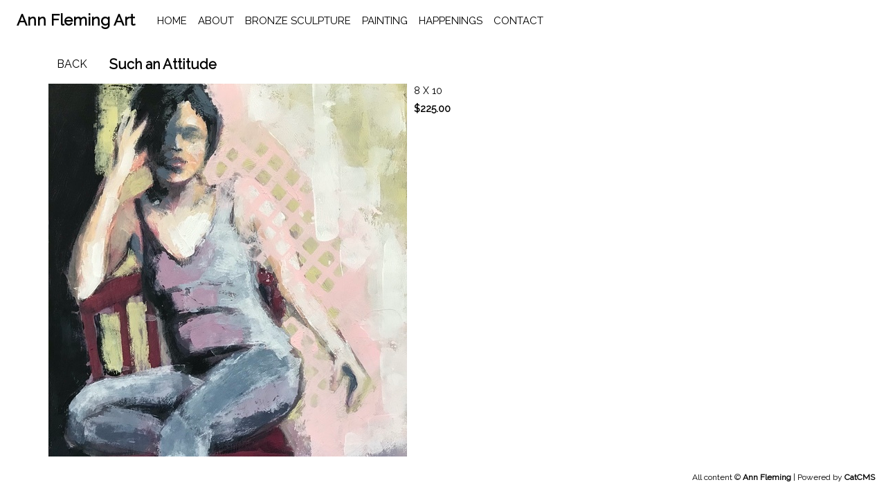

--- FILE ---
content_type: text/html; charset=utf-8
request_url: https://annfleming.com/posts/126
body_size: 4093
content:
<!DOCTYPE html>
<html>
  <head>
    <title>Ann Fleming Art</title>
    <meta name="description" content="" />
    <meta name="viewport" content="width=device-width, initial-scale=1" />
    <meta http-equiv="X-UA-Compatible" content="IE=edge" />
    <link rel="shortcut icon" href="/favicon_1593978991.ico" />
    <link rel="stylesheet" media="all" href="/assets/application-3fcde72e25cdab7881dd7c948ddd00ecd4e5ffb2748701c597b9c0dd3fc11e40.css" />
    <link href="https://fonts.googleapis.com/css?family=Raleway:400" rel="stylesheet" type="text/css">
    <script src="/assets/application-c3d101b49ba5cb5cd24a12a3b97de0cfdd064dc36fa90cc4b60207bc02267ac8.js"></script>
    <meta name="csrf-param" content="authenticity_token" />
<meta name="csrf-token" content="1Q4rq9DsqQhHeAs5zlWD0HlhkYR2EbU958Svv/vQEUAsn+VC8Wl4+sh8kCFVvKLQRbsgEPetI+Ocz8/yYisNzQ==" />
    <style>
  body {
    background: #ffffff;
    color: #000000;
  }
  .navbar {
    background: #ffffff;
    border-bottom: 1px solid #ffffff;
  }
  .navbar a {
    color: #000000;
  }
  .navbar a:hover {
    background: #ffffff;
  }
  .navbar-toggler {
    border-color: #000000;
  }
  .navbar-toggler-icon {
    background-image: url("data:image/svg+xml,%3csvg viewBox='0 0 30 30' xmlns='http://www.w3.org/2000/svg'%3e%3cpath stroke='%23000000' stroke-width='2' stroke-linecap='round' stroke-miterlimit='10' d='M4 7h22M4 15h22M4 23h22'/%3e%3c/svg%3e");
  }
  .btn-group a {
    background: #ffffff;
    color: #000000;
  }
  .sub-nav.btn-group a.btn:hover, .sub-nav.btn-group a.btn:active {
    background: #ffffff;
    color: #000000;
  }
  footer {
    background: #ffffff;
  }
  #nav .navbar-brand:active,
  #nav .nav-item:active {
    text-shadow: -0.02ex 0 #000000, 0.02ex 0 #000000;
  }
  .sub-nav.btn-group .btn:active {
    text-shadow: -0.02ex 0 #000000, 0.02ex 0 #000000;
  }
</style>

  </head>
  <body>
    <nav id="nav" class="navbar navbar-expand-lg">
  <a class="navbar-brand" href="https://annfleming.com/">Ann Fleming Art</a>
    <button class="navbar-toggler" type="button" data-toggle="collapse" data-target="#navbarSupportedContent" aria-controls="navbarSupportedContent" aria-expanded="false" aria-label="Toggle navigation">
      <span class="navbar-toggler-icon"></span>
    </button>
  <div class="collapse navbar-collapse" id="navbarSupportedContent">
    <ul class="navbar-nav">
          <li class="nav-item ">
            <a class="nav-link" href="https://annfleming.com/home">
              home
</a>          </li>
          <li class="nav-item ">
            <a class="nav-link" href="https://annfleming.com/About">
              About
</a>          </li>
          <li class="nav-item ">
            <a class="nav-link" href="https://annfleming.com/Bronze Sculpture">
              Bronze Sculpture
</a>          </li>
          <li class="nav-item ">
            <a class="nav-link" href="https://annfleming.com/Painting">
              Painting
</a>          </li>
          <li class="nav-item ">
            <a class="nav-link" href="https://annfleming.com/happenings">
              happenings
</a>          </li>
          <li class="nav-item ">
            <a class="nav-link" href="https://annfleming.com/contact">
              contact
</a>          </li>
    </ul>
  </div>
</nav>

    <div id="container">
      <div class="banner"></div>
      <section>
        <div class="post-show">
  <div>
    <div class="sub-nav btn-group">
      <a href="/Painting" class="btn btn-secondary">Back</a>
    </div>
    <h5>Such an Attitude</h5>
  </div>
  <div>
    <img src="/uploads/post/image/126/Such_an_Attitude_copy.jpeg" />
    <div class="post-content">
      <div>8 X 10</div>
        <div class="post-price">$225.00</div>
      <div class="alert alert-success hidden"></div>
      <div class="alert alert-danger hidden">Error with transaction. Refresh the page and try again!</div>
      <div class="spinner-border hidden" role="status">
        <span class="sr-only">Loading...</span>
      </div>
      <div id="paypal-button-container"></div>
    </div>
  </div>
</div>

      </section>
    </div>
    <footer>
  <div>
    All content ©
      <b>Ann Fleming</b>
    | Powered by <a href="https://github.com/dyersituations/catcms" target="_blank"><b>CatCMS</b></a>
  </div>
</footer>

  </body>
</html>
